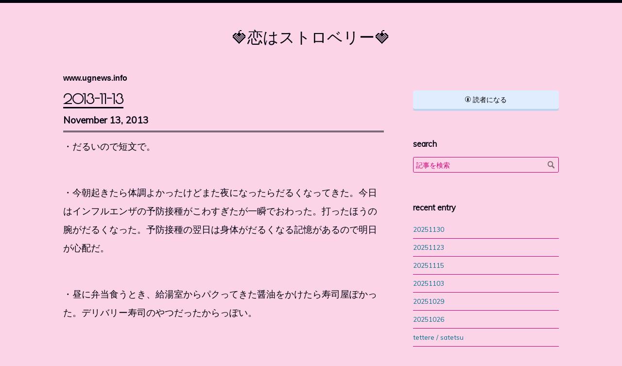

--- FILE ---
content_type: text/html; charset=utf-8
request_url: https://www.ugnews.info/entry/20131113/1384351182
body_size: 6415
content:
<!DOCTYPE html>
<html
  lang="ja"

data-admin-domain="//blog.hatena.ne.jp"
data-admin-origin="https://blog.hatena.ne.jp"
data-author="ugnews"
data-avail-langs="ja en"
data-blog="ugnews.hatenadiary.jp"
data-blog-host="ugnews.hatenadiary.jp"
data-blog-is-public="1"
data-blog-name="🍓恋はストロベリー🍓"
data-blog-owner="ugnews"
data-blog-show-ads=""
data-blog-show-sleeping-ads=""
data-blog-uri="https://www.ugnews.info/"
data-blog-uuid="10257846132626026145"
data-blogs-uri-base="https://www.ugnews.info"
data-brand="pro"
data-data-layer="{&quot;hatenablog&quot;:{&quot;admin&quot;:{},&quot;analytics&quot;:{&quot;brand_property_id&quot;:&quot;&quot;,&quot;measurement_id&quot;:&quot;&quot;,&quot;non_sampling_property_id&quot;:&quot;&quot;,&quot;property_id&quot;:&quot;UA-123013491-1&quot;,&quot;separated_property_id&quot;:&quot;UA-29716941-24&quot;},&quot;blog&quot;:{&quot;blog_id&quot;:&quot;10257846132626026145&quot;,&quot;content_seems_japanese&quot;:&quot;true&quot;,&quot;disable_ads&quot;:&quot;custom_domain&quot;,&quot;enable_ads&quot;:&quot;false&quot;,&quot;enable_keyword_link&quot;:&quot;false&quot;,&quot;entry_show_footer_related_entries&quot;:&quot;false&quot;,&quot;force_pc_view&quot;:&quot;false&quot;,&quot;is_public&quot;:&quot;true&quot;,&quot;is_responsive_view&quot;:&quot;false&quot;,&quot;is_sleeping&quot;:&quot;false&quot;,&quot;lang&quot;:&quot;ja&quot;,&quot;name&quot;:&quot;\ud83c\udf53\u604b\u306f\u30b9\u30c8\u30ed\u30d9\u30ea\u30fc\ud83c\udf53&quot;,&quot;owner_name&quot;:&quot;ugnews&quot;,&quot;uri&quot;:&quot;https://www.ugnews.info/&quot;},&quot;brand&quot;:&quot;pro&quot;,&quot;page_id&quot;:&quot;entry&quot;,&quot;permalink_entry&quot;:{&quot;author_name&quot;:&quot;ugnews&quot;,&quot;categories&quot;:&quot;&quot;,&quot;character_count&quot;:223,&quot;date&quot;:&quot;2013-11-13&quot;,&quot;entry_id&quot;:&quot;10257846132626158167&quot;,&quot;first_category&quot;:&quot;&quot;,&quot;hour&quot;:&quot;22&quot;,&quot;title&quot;:&quot;November 13, 2013&quot;,&quot;uri&quot;:&quot;https://www.ugnews.info/entry/20131113/1384351182&quot;},&quot;pro&quot;:&quot;pro&quot;,&quot;router_type&quot;:&quot;blogs&quot;}}"
data-device="pc"
data-dont-recommend-pro="false"
data-global-domain="https://hatena.blog"
data-globalheader-color="b"
data-globalheader-type="pc"
data-has-touch-view="1"
data-help-url="https://help.hatenablog.com"
data-hide-header="1"
data-page="entry"
data-parts-domain="https://hatenablog-parts.com"
data-plus-available="1"
data-pro="true"
data-router-type="blogs"
data-sentry-dsn="https://03a33e4781a24cf2885099fed222b56d@sentry.io/1195218"
data-sentry-environment="production"
data-sentry-sample-rate="0.1"
data-static-domain="https://cdn.blog.st-hatena.com"
data-version="eb858d677b6f9ea2eeb6a32d6d15a3"




  data-initial-state="{}"

  >
  <head prefix="og: http://ogp.me/ns# fb: http://ogp.me/ns/fb# article: http://ogp.me/ns/article#">

  

  
  <meta name="viewport" content="width=device-width, initial-scale=1.0" />


  


  

  <meta name="robots" content="max-image-preview:large" />


  <meta charset="utf-8"/>
  <meta http-equiv="X-UA-Compatible" content="IE=7; IE=9; IE=10; IE=11" />
  <title>November 13, 2013 - 🍓恋はストロベリー🍓</title>

  
  <link rel="canonical" href="https://www.ugnews.info/entry/20131113/1384351182"/>



  

<meta itemprop="name" content="November 13, 2013 - 🍓恋はストロベリー🍓"/>

  <meta itemprop="image" content="https://ogimage.blog.st-hatena.com/10257846132626026145/10257846132626158167/1536563792"/>


  <meta property="og:title" content="November 13, 2013 - 🍓恋はストロベリー🍓"/>
<meta property="og:type" content="article"/>
  <meta property="og:url" content="https://www.ugnews.info/entry/20131113/1384351182"/>

  <meta property="og:image" content="https://ogimage.blog.st-hatena.com/10257846132626026145/10257846132626158167/1536563792"/>

<meta property="og:image:alt" content="November 13, 2013 - 🍓恋はストロベリー🍓"/>
    <meta property="og:description" content="・だるいので短文で。 ・今朝起きたら体調よかったけどまた夜になったらだるくなってきた。今日はインフルエンザの予防接種がこわすぎたが一瞬でおわった。打ったほうの腕がだるくなった。予防接種の翌日は身体がだるくなる記憶があるので明日が心配だ。 ・昼に弁当食うとき、給湯室からパクってきた醤油をかけたら寿司屋ぽかった。デリバリー寿司のやつだったからっぽい。 ・ローソン100で買った柿がしっかり柿でうまかった。 ・ちょっとプログラム書いて寝ようとおもう。" />
<meta property="og:site_name" content="🍓恋はストロベリー🍓"/>

  <meta property="article:published_time" content="2013-11-13T13:59:42Z" />

      <meta name="twitter:card"  content="summary_large_image" />
    <meta name="twitter:image" content="https://ogimage.blog.st-hatena.com/10257846132626026145/10257846132626158167/1536563792" />  <meta name="twitter:title" content="November 13, 2013 - 🍓恋はストロベリー🍓" />    <meta name="twitter:description" content="・だるいので短文で。 ・今朝起きたら体調よかったけどまた夜になったらだるくなってきた。今日はインフルエンザの予防接種がこわすぎたが一瞬でおわった。打ったほうの腕がだるくなった。予防接種の翌日は身体がだるくなる記憶があるので明日が心配だ。 ・昼に弁当食うとき、給湯室からパクってきた醤油をかけたら寿司屋ぽかった。デリバリー…" />  <meta name="twitter:app:name:iphone" content="はてなブログアプリ" />
  <meta name="twitter:app:id:iphone" content="583299321" />
  <meta name="twitter:app:url:iphone" content="hatenablog:///open?uri=https%3A%2F%2Fwww.ugnews.info%2Fentry%2F20131113%2F1384351182" />  <meta name="twitter:site" content="@ugnews" />
  
    <meta name="description" content="・だるいので短文で。 ・今朝起きたら体調よかったけどまた夜になったらだるくなってきた。今日はインフルエンザの予防接種がこわすぎたが一瞬でおわった。打ったほうの腕がだるくなった。予防接種の翌日は身体がだるくなる記憶があるので明日が心配だ。 ・昼に弁当食うとき、給湯室からパクってきた醤油をかけたら寿司屋ぽかった。デリバリー寿司のやつだったからっぽい。 ・ローソン100で買った柿がしっかり柿でうまかった。 ・ちょっとプログラム書いて寝ようとおもう。" />


  
<script
  id="embed-gtm-data-layer-loader"
  data-data-layer-page-specific="{&quot;hatenablog&quot;:{&quot;blogs_permalink&quot;:{&quot;is_blog_sleeping&quot;:&quot;false&quot;,&quot;has_related_entries_with_elasticsearch&quot;:&quot;false&quot;,&quot;is_author_pro&quot;:&quot;true&quot;,&quot;entry_afc_issued&quot;:&quot;false&quot;,&quot;blog_afc_issued&quot;:&quot;false&quot;}}}"
>
(function() {
  function loadDataLayer(elem, attrName) {
    if (!elem) { return {}; }
    var json = elem.getAttribute(attrName);
    if (!json) { return {}; }
    return JSON.parse(json);
  }

  var globalVariables = loadDataLayer(
    document.documentElement,
    'data-data-layer'
  );
  var pageSpecificVariables = loadDataLayer(
    document.getElementById('embed-gtm-data-layer-loader'),
    'data-data-layer-page-specific'
  );

  var variables = [globalVariables, pageSpecificVariables];

  if (!window.dataLayer) {
    window.dataLayer = [];
  }

  for (var i = 0; i < variables.length; i++) {
    window.dataLayer.push(variables[i]);
  }
})();
</script>

<!-- Google Tag Manager -->
<script>(function(w,d,s,l,i){w[l]=w[l]||[];w[l].push({'gtm.start':
new Date().getTime(),event:'gtm.js'});var f=d.getElementsByTagName(s)[0],
j=d.createElement(s),dl=l!='dataLayer'?'&l='+l:'';j.async=true;j.src=
'https://www.googletagmanager.com/gtm.js?id='+i+dl;f.parentNode.insertBefore(j,f);
})(window,document,'script','dataLayer','GTM-P4CXTW');</script>
<!-- End Google Tag Manager -->











  <link rel="shortcut icon" href="https://www.ugnews.info/icon/favicon">
<link rel="apple-touch-icon" href="https://www.ugnews.info/icon/touch">
<link rel="icon" sizes="192x192" href="https://www.ugnews.info/icon/link">

  

<link rel="alternate" type="application/atom+xml" title="Atom" href="https://www.ugnews.info/feed"/>
<link rel="alternate" type="application/rss+xml" title="RSS2.0" href="https://www.ugnews.info/rss"/>

  <link rel="alternate" type="application/json+oembed" href="https://hatena.blog/oembed?url=https%3A%2F%2Fwww.ugnews.info%2Fentry%2F20131113%2F1384351182&amp;format=json" title="oEmbed Profile of November 13, 2013"/>
<link rel="alternate" type="text/xml+oembed" href="https://hatena.blog/oembed?url=https%3A%2F%2Fwww.ugnews.info%2Fentry%2F20131113%2F1384351182&amp;format=xml" title="oEmbed Profile of November 13, 2013"/>
  
  <link rel="author" href="http://www.hatena.ne.jp/ugnews/">

  

  


  
    
<link rel="stylesheet" type="text/css" href="https://cdn.blog.st-hatena.com/css/blog.css?version=eb858d677b6f9ea2eeb6a32d6d15a3"/>

    
  <link rel="stylesheet" type="text/css" href="https://usercss.blog.st-hatena.com/blog_style/10257846132626026145/f1ef3bab8d321c608d2adaca14810d509df911fa"/>
  
  

  

  
<script> </script>

  
<style>
  div#google_afc_user,
  div.google-afc-user-container,
  div.google_afc_image,
  div.google_afc_blocklink {
      display: block !important;
  }
</style>


  

  
    <script type="application/ld+json">{"@context":"http://schema.org","@type":"Article","dateModified":"2018-09-10T16:16:32+09:00","datePublished":"2013-11-13T22:59:42+09:00","description":"・だるいので短文で。 ・今朝起きたら体調よかったけどまた夜になったらだるくなってきた。今日はインフルエンザの予防接種がこわすぎたが一瞬でおわった。打ったほうの腕がだるくなった。予防接種の翌日は身体がだるくなる記憶があるので明日が心配だ。 ・昼に弁当食うとき、給湯室からパクってきた醤油をかけたら寿司屋ぽかった。デリバリー寿司のやつだったからっぽい。 ・ローソン100で買った柿がしっかり柿でうまかった。 ・ちょっとプログラム書いて寝ようとおもう。","headline":"November 13, 2013","image":["https://cdn.blog.st-hatena.com/images/theme/og-image-1500.png"],"mainEntityOfPage":{"@id":"https://www.ugnews.info/entry/20131113/1384351182","@type":"WebPage"}}</script>

  

  

  

</head>

  <body class="page-entry enable-top-editarea globalheader-off globalheader-ng-enabled">
    

<div id="globalheader-container"
  data-brand="hatenablog"
  style="display: none"
  >
  <iframe id="globalheader" height="37" frameborder="0" allowTransparency="true"></iframe>
</div>


  
  
  

  <div id="container">
    <div id="container-inner">
      <header id="blog-title" data-brand="hatenablog">
  <div id="blog-title-inner" >
    <div id="blog-title-content">
      <h1 id="title"><a href="https://www.ugnews.info/">🍓恋はストロベリー🍓</a></h1>
      
    </div>
  </div>
</header>

      
  <div id="top-editarea">
    <P><span style="font-size : 12pt;font-weight : bold;font-family: 'Arial',YuGothic,'Yu Gothic','Hiragino Kaku Gothic ProN','ヒラギノ角ゴ ProN W3','メイリオ', Meiryo,'ＭＳ ゴシック',sans-serif;">www.ugnews.info</span></P>
<BASE target="_blank">
  </div>


      
      




<div id="content" class="hfeed"
  
  >
  <div id="content-inner">
    <div id="wrapper">
      <div id="main">
        <div id="main-inner">
          

          



          
  
  <!-- google_ad_section_start -->
  <!-- rakuten_ad_target_begin -->
  
  
  

  

  
    
      
        <article class="entry hentry test-hentry js-entry-article date-first autopagerize_page_element chars-400 words-100 mode-hatena entry-odd" id="entry-10257846132626158167" data-keyword-campaign="" data-uuid="10257846132626158167" data-publication-type="entry">
  <div class="entry-inner">
    <header class="entry-header">
  
    <div class="date entry-date first">
    <a href="https://www.ugnews.info/archive/2013/11/13" rel="nofollow">
      <time datetime="2013-11-13T13:59:42Z" title="2013-11-13T13:59:42Z">
        <span class="date-year">2013</span><span class="hyphen">-</span><span class="date-month">11</span><span class="hyphen">-</span><span class="date-day">13</span>
      </time>
    </a>
      </div>
  <h1 class="entry-title">
  <a href="https://www.ugnews.info/entry/20131113/1384351182" class="entry-title-link bookmark">November 13, 2013</a>
</h1>

  
  


  

  

</header>

    


    <div class="entry-content hatenablog-entry">
  
    <p>・だるいので短文で。</p><br />
<p>・今朝起きたら体調よかったけどまた夜になったらだるくなってきた。今日はインフルエンザの予防接種がこわすぎたが一瞬でおわった。打ったほうの腕がだるくなった。予防接種の翌日は身体がだるくなる記憶があるので明日が心配だ。</p><br />
<p>・昼に弁当食うとき、給湯室からパクってきた醤油をかけたら寿司屋ぽかった。デリバリー寿司のやつだったからっぽい。</p><br />
<p>・<a class="keyword" href="http://d.hatena.ne.jp/keyword/%A5%ED%A1%BC%A5%BD%A5%F3100">ローソン100</a>で買った柿がしっかり柿でうまかった。</p><br />
<p>・ちょっとプログラム書いて寝ようとおもう。</p>

    
    




    

  
</div>

    
  <footer class="entry-footer">
    
    <div class="entry-tags-wrapper">
  <div class="entry-tags">  </div>
</div>

    <p class="entry-footer-section track-inview-by-gtm" data-gtm-track-json="{&quot;area&quot;: &quot;finish_reading&quot;}">
  <span class="author vcard"><span class="fn" data-load-nickname="1" data-user-name="ugnews" >ugnews</span></span>
  <span class="entry-footer-time"><a href="https://www.ugnews.info/entry/20131113/1384351182"><time data-relative datetime="2013-11-13T13:59:42Z" title="2013-11-13T13:59:42Z" class="updated">2013-11-13 22:59</time></a></span>
  
  
  
</p>

    
  <div
    class="hatena-star-container"
    data-hatena-star-container
    data-hatena-star-url="https://www.ugnews.info/entry/20131113/1384351182"
    data-hatena-star-title="November 13, 2013"
    data-hatena-star-variant="profile-icon"
    data-hatena-star-profile-url-template="https://blog.hatena.ne.jp/{username}/"
  ></div>


    
<div class="social-buttons">
  
  
  
  
  
  
  
  
  
</div>

    

    <div class="customized-footer">
      

        

        
        

      
    </div>
    
  <div class="comment-box js-comment-box">
    
    <ul class="comment js-comment">
      <li class="read-more-comments" style="display: none;"><a>もっと読む</a></li>
    </ul>
    
      <a class="leave-comment-title js-leave-comment-title">コメントを書く</a>
    
  </div>

  </footer>

  </div>
</article>

      
      
    
  

  
  <!-- rakuten_ad_target_end -->
  <!-- google_ad_section_end -->
  
  
  
  <div class="pager pager-permalink permalink">
    
      
      <span class="pager-prev">
        <a href="https://www.ugnews.info/entry/20131114/1384439364" rel="prev">
          <span class="pager-arrow">&laquo; </span>
          November 14, 2013
        </a>
      </span>
    
    
      
      <span class="pager-next">
        <a href="https://www.ugnews.info/entry/20131112/1384263500" rel="next">
          November 12, 2013
          <span class="pager-arrow"> &raquo;</span>
        </a>
      </span>
    
  </div>


  



        </div>
      </div>

      <aside id="box1">
  <div id="box1-inner">
  </div>
</aside>

    </div><!-- #wrapper -->

    
<aside id="box2">
  
  <div id="box2-inner">
    
      
<div class="hatena-module hatena-module-html">
  <div class="hatena-module-body">
    <div class="subscribe-button">
  <a href="https://blog.hatena.ne.jp/ugnews/www.ugnews.info/subscribe"><i class="blogicon-hatenablog"></i> 読者になる</a>
</div>
  </div>
</div>

    
      <div class="hatena-module hatena-module-search-box">
  <div class="hatena-module-title">
    search
  </div>
  <div class="hatena-module-body">
    <form class="search-form" role="search" action="https://www.ugnews.info/search" method="get">
  <input type="text" name="q" class="search-module-input" value="" placeholder="記事を検索" required>
  <input type="submit" value="検索" class="search-module-button" />
</form>

  </div>
</div>

    
      <div class="hatena-module hatena-module-recent-entries ">
  <div class="hatena-module-title">
    <a href="https://www.ugnews.info/archive">
      recent entry
    </a>
  </div>
  <div class="hatena-module-body">
    <ul class="recent-entries hatena-urllist ">
  
  
    
    <li class="urllist-item recent-entries-item">
      <div class="urllist-item-inner recent-entries-item-inner">
        
          
          
          <a href="https://www.ugnews.info/entry/20251130" class="urllist-title-link recent-entries-title-link  urllist-title recent-entries-title">20251130</a>




          
          

                </div>
    </li>
  
    
    <li class="urllist-item recent-entries-item">
      <div class="urllist-item-inner recent-entries-item-inner">
        
          
          
          <a href="https://www.ugnews.info/entry/20251123" class="urllist-title-link recent-entries-title-link  urllist-title recent-entries-title">20251123</a>




          
          

                </div>
    </li>
  
    
    <li class="urllist-item recent-entries-item">
      <div class="urllist-item-inner recent-entries-item-inner">
        
          
          
          <a href="https://www.ugnews.info/entry/20251115" class="urllist-title-link recent-entries-title-link  urllist-title recent-entries-title">20251115</a>




          
          

                </div>
    </li>
  
    
    <li class="urllist-item recent-entries-item">
      <div class="urllist-item-inner recent-entries-item-inner">
        
          
          
          <a href="https://www.ugnews.info/entry/20251103" class="urllist-title-link recent-entries-title-link  urllist-title recent-entries-title">20251103</a>




          
          

                </div>
    </li>
  
    
    <li class="urllist-item recent-entries-item">
      <div class="urllist-item-inner recent-entries-item-inner">
        
          
          
          <a href="https://www.ugnews.info/entry/20251029" class="urllist-title-link recent-entries-title-link  urllist-title recent-entries-title">20251029</a>




          
          

                </div>
    </li>
  
    
    <li class="urllist-item recent-entries-item">
      <div class="urllist-item-inner recent-entries-item-inner">
        
          
          
          <a href="https://www.ugnews.info/entry/20251026" class="urllist-title-link recent-entries-title-link  urllist-title recent-entries-title">20251026</a>




          
          

                </div>
    </li>
  
    
    <li class="urllist-item recent-entries-item">
      <div class="urllist-item-inner recent-entries-item-inner">
        
          
          
          <a href="https://www.ugnews.info/entry/20251021" class="urllist-title-link recent-entries-title-link  urllist-title recent-entries-title">tettere / satetsu</a>




          
          

                </div>
    </li>
  
    
    <li class="urllist-item recent-entries-item">
      <div class="urllist-item-inner recent-entries-item-inner">
        
          
          
          <a href="https://www.ugnews.info/entry/20250910" class="urllist-title-link recent-entries-title-link  urllist-title recent-entries-title">20250910</a>




          
          

                </div>
    </li>
  
    
    <li class="urllist-item recent-entries-item">
      <div class="urllist-item-inner recent-entries-item-inner">
        
          
          
          <a href="https://www.ugnews.info/entry/20250903" class="urllist-title-link recent-entries-title-link  urllist-title recent-entries-title">20250903</a>




          
          

                </div>
    </li>
  
    
    <li class="urllist-item recent-entries-item">
      <div class="urllist-item-inner recent-entries-item-inner">
        
          
          
          <a href="https://www.ugnews.info/entry/20250901" class="urllist-title-link recent-entries-title-link  urllist-title recent-entries-title">20250901</a>




          
          

                </div>
    </li>
  
</ul>

      </div>
</div>

    
      

<div class="hatena-module hatena-module-archive" data-archive-type="calendar" data-archive-url="https://www.ugnews.info/archive">
  <div class="hatena-module-title">
    <a href="https://www.ugnews.info/archive">archive</a>
  </div>
  <div class="hatena-module-body">
    
  </div>
</div>

    
      <div class="hatena-module hatena-module-links">
  <div class="hatena-module-title">
    link
  </div>
  <div class="hatena-module-body">
    <ul class="hatena-urllist">
      
        <li>
          <a href="https://ugnews.net/">ugNews.net</a>
        </li>
      
        <li>
          <a href="https://twitter.com/ugnews">Twitter</a>
        </li>
      
        <li>
          <a href="https://web.archive.org/web/*/http://d.hatena.ne.jp/ugnews/">恋はストロベリー(跡地)</a>
        </li>
      
    </ul>
  </div>
</div>

    
      
<div class="hatena-module hatena-module-html">
    <div class="hatena-module-title">Woman</div>
  <div class="hatena-module-body">
    <s>・石田桃香さん</s><br>
<s>・伊藤沙莉さん</s><br>
・ハニさん<br>
・田中瞳さん<br>
・吉田笑夢さん<br>
・幾田りらさん<br>
・片山美紀さん<br>
・中西アルノさん<br>
<br>
「わたし似てるよ!」という方はメールください。<br>
  </div>
</div>

    
      
<div class="hatena-module hatena-module-html">
    <div class="hatena-module-title">pv</div>
  <div class="hatena-module-body">
    <img src="https://ugnews.net/counter/dream.cgi?id=diary&gif=2&fig=7">
  </div>
</div>

    
      
<div class="hatena-module hatena-module-html">
    <div class="hatena-module-title">Ungura-chan</div>
  <div class="hatena-module-body">
    <a href="https://ugnews.net/image/diary/Ungura-chan.png"><img src="https://ugnews.net/image/diary/Ungura-chan_thumb.png" /></a>
  </div>
</div>

    
    
  </div>
</aside>


  </div>
</div>




      

      

    </div>
  </div>
  

  
  <script async src="https://s.hatena.ne.jp/js/widget/star.js"></script>
  
  
  <script>
    if (typeof window.Hatena === 'undefined') {
      window.Hatena = {};
    }
    if (!Hatena.hasOwnProperty('Star')) {
      Hatena.Star = {
        VERSION: 2,
      };
    }
  </script>


  
  

<div class="quote-box">
  <div class="tooltip-quote tooltip-quote-stock">
    <i class="blogicon-quote" title="引用をストック"></i>
  </div>
  <div class="tooltip-quote tooltip-quote-tweet js-tooltip-quote-tweet">
    <a class="js-tweet-quote" target="_blank" data-track-name="quote-tweet" data-track-once>
      <img src="https://cdn.blog.st-hatena.com/images/admin/quote/quote-x-icon.svg?version=eb858d677b6f9ea2eeb6a32d6d15a3" title="引用して投稿する" >
    </a>
  </div>
</div>

<div class="quote-stock-panel" id="quote-stock-message-box" style="position: absolute; z-index: 3000">
  <div class="message-box" id="quote-stock-succeeded-message" style="display: none">
    <p>引用をストックしました</p>
    <button class="btn btn-primary" id="quote-stock-show-editor-button" data-track-name="curation-quote-edit-button">ストック一覧を見る</button>
    <button class="btn quote-stock-close-message-button">閉じる</button>
  </div>

  <div class="message-box" id="quote-login-required-message" style="display: none">
    <p>引用するにはまずログインしてください</p>
    <button class="btn btn-primary" id="quote-login-button">ログイン</button>
    <button class="btn quote-stock-close-message-button">閉じる</button>
  </div>

  <div class="error-box" id="quote-stock-failed-message" style="display: none">
    <p>引用をストックできませんでした。再度お試しください</p>
    <button class="btn quote-stock-close-message-button">閉じる</button>
  </div>

  <div class="error-box" id="unstockable-quote-message-box" style="display: none; position: absolute; z-index: 3000;">
    <p>限定公開記事のため引用できません。</p>
  </div>
</div>

<script type="x-underscore-template" id="js-requote-button-template">
  <div class="requote-button js-requote-button">
    <button class="requote-button-btn tipsy-top" title="引用する"><i class="blogicon-quote"></i></button>
  </div>
</script>



  
  <div id="hidden-subscribe-button" style="display: none;">
    <div class="hatena-follow-button-box btn-subscribe js-hatena-follow-button-box"
  
  >

  <a href="#" class="hatena-follow-button js-hatena-follow-button">
    <span class="subscribing">
      <span class="foreground">読者です</span>
      <span class="background">読者をやめる</span>
    </span>
    <span class="unsubscribing" data-track-name="profile-widget-subscribe-button" data-track-once>
      <span class="foreground">読者になる</span>
      <span class="background">読者になる</span>
    </span>
  </a>
  <div class="subscription-count-box js-subscription-count-box">
    <i></i>
    <u></u>
    <span class="subscription-count js-subscription-count">
    </span>
  </div>
</div>

  </div>

  



    


  <script async src="https://platform.twitter.com/widgets.js" charset="utf-8"></script>

<script src="https://b.st-hatena.com/js/bookmark_button.js" charset="utf-8" async="async"></script>


<script type="text/javascript" src="https://cdn.blog.st-hatena.com/js/external/jquery.min.js?v=1.12.4&amp;version=eb858d677b6f9ea2eeb6a32d6d15a3"></script>







<script src="https://cdn.blog.st-hatena.com/js/texts-ja.js?version=eb858d677b6f9ea2eeb6a32d6d15a3"></script>



  <script id="vendors-js" data-env="production" src="https://cdn.blog.st-hatena.com/js/vendors.js?version=eb858d677b6f9ea2eeb6a32d6d15a3" crossorigin="anonymous"></script>

<script id="hatenablog-js" data-env="production" src="https://cdn.blog.st-hatena.com/js/hatenablog.js?version=eb858d677b6f9ea2eeb6a32d6d15a3" crossorigin="anonymous" data-page-id="entry"></script>


  <script>Hatena.Diary.GlobalHeader.init()</script>







    

    





  </body>
</html>

